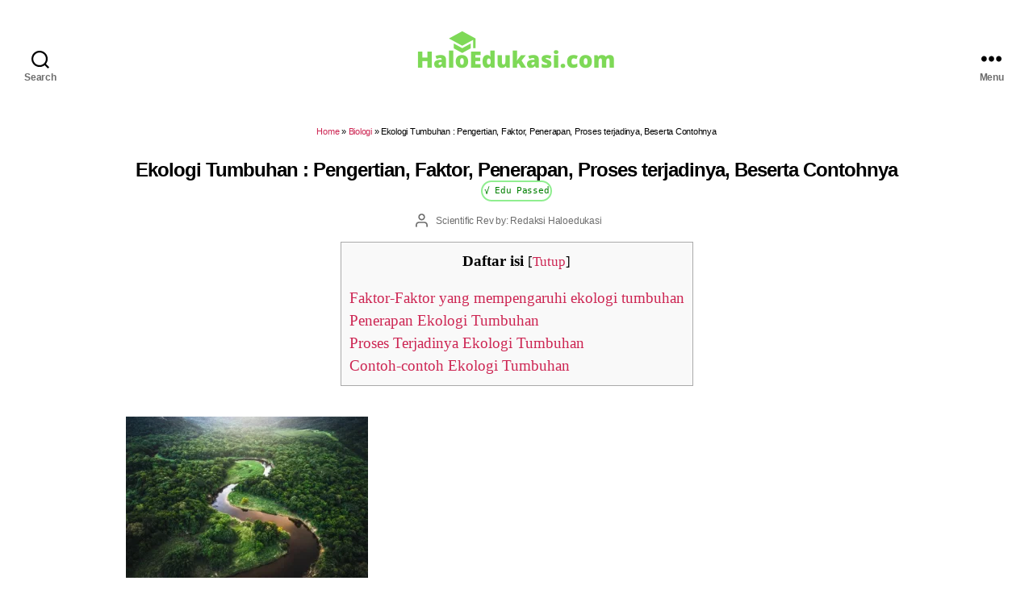

--- FILE ---
content_type: text/html; charset=utf-8
request_url: https://www.google.com/recaptcha/api2/aframe
body_size: 266
content:
<!DOCTYPE HTML><html><head><meta http-equiv="content-type" content="text/html; charset=UTF-8"></head><body><script nonce="pWy1exW7fiyC2svSjblLdw">/** Anti-fraud and anti-abuse applications only. See google.com/recaptcha */ try{var clients={'sodar':'https://pagead2.googlesyndication.com/pagead/sodar?'};window.addEventListener("message",function(a){try{if(a.source===window.parent){var b=JSON.parse(a.data);var c=clients[b['id']];if(c){var d=document.createElement('img');d.src=c+b['params']+'&rc='+(localStorage.getItem("rc::a")?sessionStorage.getItem("rc::b"):"");window.document.body.appendChild(d);sessionStorage.setItem("rc::e",parseInt(sessionStorage.getItem("rc::e")||0)+1);localStorage.setItem("rc::h",'1768643308460');}}}catch(b){}});window.parent.postMessage("_grecaptcha_ready", "*");}catch(b){}</script></body></html>